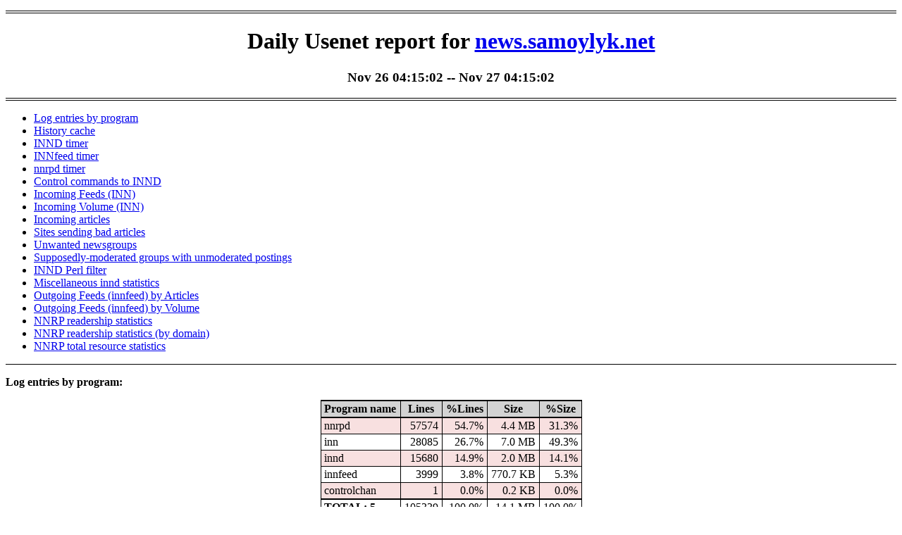

--- FILE ---
content_type: text/html
request_url: https://news.samoylyk.net/stats/innreport/news-notice.2016.11.26-04.15.02.html
body_size: 8576
content:
<?xml version="1.0" encoding="ISO-8859-1"?>
<!DOCTYPE html PUBLIC "-//W3C//DTD XHTML 1.1//EN"
  "http://www.w3.org/TR/xhtml11/DTD/xhtml11.dtd">
<html xmlns="http://www.w3.org/1999/xhtml" xml:lang="en">
<head>
<meta http-equiv="Content-Type" content="text/html; charset=ISO-8859-1"/>
<title>Daily Usenet report for news.samoylyk.net: Nov 26 04:15:02</title>
<!-- innreport 3.1.0 -->
<style type="text/css"><!--/*--><![CDATA[/*><!--*/
  div.ir-pageTitle {
    border-bottom:4px double black;
    border-top:4px double black;
    margin-bottom:2ex;
    margin-top:2ex;
    text-align:center;
  }
  div.ir-feedTotals {
    margin-bottom:1ex;
    margin-left:auto;
    margin-right:auto;
    text-align:center;
  }
  table.ir-archives,
  table.ir-report {
    border-collapse:collapse;
    margin-left:auto;
    margin-right:auto;
    margin-top:1ex;
    margin-bottom:1ex;
  }
  table.ir-archives td,
  table.ir-archives th,
  table.ir-report td,
  table.ir-report th {
    border:1px solid black;
    empty-cells:show;
    padding:0.3ex 0.3em 0.3ex 0.3em;
  }
  table.ir-archives th,
  table.ir-report th {
    font-weight:bold;
    background-color:#D3D3D3;
  }
  table.ir-archives th,
  table.ir-report th,
  tr.ir-totalRow td,
  tr.ir-headerRow th {
    border-bottom:2px solid black;
    border-top:2px solid black;
  }
  div.ir-pageFooter {
    border-top:4px double black;
    padding-top:1ex;
    margin-top:1ex;
    vertical-align:top;
  }
  div.ir-pageFooter img {
    border:0;
    float:left;
    margin-right:1em;
  }
  div.ir-versionNotice {
    font-size:small;
  }
  div.ir-section {
    border-top:1px solid black;
  }
  p.ir-sectionTitle {
    font-weight:bold;
  }
  div.ir-logFileLines {
    font-family:monospace;
  }
  div.ir-reportGraph {
    margin-left:auto;
    margin-right:auto;
    margin-top:1ex;
    margin-bottom:1ex;
    text-align:center;
  }
  td.ir-totalColumn {
    text-align:left;
    font-weight:bold;
  }
  tr.ir-oddRow td,
  td.ir-primaryKey {
    background-color:#F8E0E0;
  }
/*]]>*/--></style>

</head><body>

<div class="ir-pageTitle">
<h1>Daily Usenet report for <a href="/stats/innreport/">news.samoylyk.net</a></h1>
<h3>Nov 26 04:15:02 -- Nov 27 04:15:02</h3>
</div>
<ul>
<li><a href="#prog_type">Log entries by program</a></li>
<li><a href="#innd_his">History cache</a></li>
<li><a href="#innd_timer">INND timer</a></li>
<li><a href="#innfeed_timer">INNfeed timer</a></li>
<li><a href="#nnrpd_timer">nnrpd timer</a></li>
<li><a href="#innd_control">Control commands to INND</a></li>
<li><a href="#innd_connect">Incoming Feeds (INN)</a></li>
<li><a href="#innd_incoming_vol">Incoming Volume (INN)</a></li>
<li><a href="#inn_flow">Incoming articles</a></li>
<li><a href="#inn_unwanted">Sites sending bad articles</a></li>
<li><a href="#inn_unwanted_group">Unwanted newsgroups</a></li>
<li><a href="#inn_unwanted_unapp">Supposedly-moderated groups with unmoderated postings</a></li>
<li><a href="#innd_perl">INND Perl filter</a></li>
<li><a href="#innd_misc_stat">Miscellaneous innd statistics</a></li>
<li><a href="#innfeed_connect">Outgoing Feeds (innfeed) by Articles</a></li>
<li><a href="#innfeed_volume">Outgoing Feeds (innfeed) by Volume</a></li>
<li><a href="#nnrpd_groups">NNRP readership statistics</a></li>
<li><a href="#nnrpd_dom_groups">NNRP readership statistics (by domain)</a></li>
<li><a href="#nnrpd_resource">NNRP total resource statistics</a></li>
</ul>
<div id="prog_type" class="ir-section">
<p class="ir-sectionTitle">Log entries by program:</p>
<table class="ir-report" summary="prog_type">
<tr class="ir-headerRow"><th align="left">Program name</th><th align="center">Lines</th><th align="center">%Lines</th><th align="center">Size</th><th align="center">%Size</th></tr>
<tr class="ir-oddRow"><td align="left">nnrpd</td><td align="right">  57574</td><td align="right">  54.7%</td><td align="right">4.4 MB</td><td align="right"> 31.3%</td></tr>
<tr class="ir-evenRow"><td align="left">inn</td><td align="right">  28085</td><td align="right">  26.7%</td><td align="right">7.0 MB</td><td align="right"> 49.3%</td></tr>
<tr class="ir-oddRow"><td align="left">innd</td><td align="right">  15680</td><td align="right">  14.9%</td><td align="right">2.0 MB</td><td align="right"> 14.1%</td></tr>
<tr class="ir-evenRow"><td align="left">innfeed</td><td align="right">   3999</td><td align="right">   3.8%</td><td align="right">770.7 KB</td><td align="right">  5.3%</td></tr>
<tr class="ir-oddRow"><td align="left">controlchan</td><td align="right">      1</td><td align="right">   0.0%</td><td align="right">0.2 KB</td><td align="right">  0.0%</td></tr>
<tr class="ir-totalRow"><td class="ir-totalColumn">TOTAL: 5</td><td align="right"> 105339</td><td align="right"> 100.0%</td><td align="right">14.1 MB</td><td align="right">100.0%</td></tr>
</table>
</div><!-- id="prog_type" class="ir-section"-->
<div id="innd_his" class="ir-section">
<p class="ir-sectionTitle">History cache:</p>
<table class="ir-report" summary="innd_his">
<tr class="ir-headerRow"><th align="left">Reason</th><th align="center">Count</th><th align="center">%Count</th></tr>
<tr class="ir-oddRow"><td align="left">Positive hits</td><td align="right">    528397</td><td align="right">     67.9%</td></tr>
<tr class="ir-evenRow"><td align="left">Negative hits</td><td align="right">    222086</td><td align="right">     28.6%</td></tr>
<tr class="ir-oddRow"><td align="left">Do not exist</td><td align="right">     27042</td><td align="right">      3.5%</td></tr>
<tr class="ir-evenRow"><td align="left">Cache misses</td><td align="right">       270</td><td align="right">      0.0%</td></tr>
<tr class="ir-totalRow"><td class="ir-totalColumn">TOTAL: 4</td><td align="right">    777795</td><td align="right">    100.0%</td></tr>
</table>
</div><!-- id="innd_his" class="ir-section"-->
<div id="innd_timer" class="ir-section">
<p class="ir-sectionTitle">INND timer:</p>
<table class="ir-report" summary="innd_timer">
<tr class="ir-headerRow"><th align="left">Code region</th><th align="center">Time</th><th align="center">Pct</th><th align="center">Invoked</th><th align="center">Min(ms)</th><th align="center">Avg(ms)</th><th align="center">Max(ms)</th></tr>
<tr class="ir-oddRow"><td align="left">article cancel</td><td align="right">00:00:00.221</td><td align="right">  0.0%</td><td align="right">186</td><td align="right">    0.000</td><td align="right">     1.188</td><td align="right">     9.000</td></tr>
<tr class="ir-evenRow"><td align="left">article cleanup</td><td align="right">00:00:00.195</td><td align="right">  0.0%</td><td align="right">27316</td><td align="right">    0.000</td><td align="right">     0.007</td><td align="right">     0.069</td></tr>
<tr class="ir-oddRow"><td align="left">article logging</td><td align="right">00:00:00.594</td><td align="right">  0.0%</td><td align="right">27925</td><td align="right">    0.000</td><td align="right">     0.021</td><td align="right">     0.080</td></tr>
<tr class="ir-evenRow"><td align="left">article parse</td><td align="right">00:00:00.500</td><td align="right">  0.0%</td><td align="right">90871</td><td align="right">    0.000</td><td align="right">     0.006</td><td align="right">     0.018</td></tr>
<tr class="ir-oddRow"><td align="left">article write</td><td align="right">00:00:18.597</td><td align="right">  0.0%</td><td align="right">20216</td><td align="right">    0.451</td><td align="right">     0.920</td><td align="right">     3.176</td></tr>
<tr class="ir-evenRow"><td align="left">artlog/artcncl</td><td align="right">00:00:00.003</td><td align="right">  0.0%</td><td align="right">183</td><td align="right">    0.000</td><td align="right">     0.016</td><td align="right">     0.250</td></tr>
<tr class="ir-oddRow"><td align="left">artlog/artparse</td><td align="right">00:00:00.000</td><td align="right">  0.0%</td><td align="right">0</td><td align="right">    0.000</td><td align="right">     0.000</td><td align="right">     0.000</td></tr>
<tr class="ir-evenRow"><td align="left">data move</td><td align="right">00:00:00.305</td><td align="right">  0.0%</td><td align="right">771849</td><td align="right">    0.000</td><td align="right">     0.000</td><td align="right">     0.005</td></tr>
<tr class="ir-oddRow"><td align="left">hisgrep/artcncl</td><td align="right">00:00:00.048</td><td align="right">  0.0%</td><td align="right">186</td><td align="right">    0.000</td><td align="right">     0.258</td><td align="right">     1.250</td></tr>
<tr class="ir-evenRow"><td align="left">hishave/artcncl</td><td align="right">00:00:00.016</td><td align="right">  0.0%</td><td align="right">186</td><td align="right">    0.000</td><td align="right">     0.086</td><td align="right">     3.000</td></tr>
<tr class="ir-oddRow"><td align="left">history grep</td><td align="right">00:00:00.000</td><td align="right">  0.0%</td><td align="right">0</td><td align="right">    0.000</td><td align="right">     0.000</td><td align="right">     0.000</td></tr>
<tr class="ir-evenRow"><td align="left">history lookup</td><td align="right">00:00:08.276</td><td align="right">  0.0%</td><td align="right">779148</td><td align="right">    0.007</td><td align="right">     0.011</td><td align="right">     0.037</td></tr>
<tr class="ir-oddRow"><td align="left">history sync</td><td align="right">00:00:00.030</td><td align="right">  0.0%</td><td align="right">352</td><td align="right">    0.000</td><td align="right">     0.085</td><td align="right">     1.000</td></tr>
<tr class="ir-evenRow"><td align="left">history write</td><td align="right">00:00:07.735</td><td align="right">  0.0%</td><td align="right">27096</td><td align="right">    0.191</td><td align="right">     0.285</td><td align="right">     0.713</td></tr>
<tr class="ir-oddRow"><td align="left">idle</td><td align="right">23:58:03.024</td><td align="right"> 99.8%</td><td align="right">771953</td><td align="right">   64.298</td><td align="right">   111.772</td><td align="right">   330.506</td></tr>
<tr class="ir-evenRow"><td align="left">nntp read</td><td align="right">00:00:03.375</td><td align="right">  0.0%</td><td align="right">788625</td><td align="right">    0.002</td><td align="right">     0.004</td><td align="right">     0.030</td></tr>
<tr class="ir-oddRow"><td align="left">overview write</td><td align="right">00:00:26.029</td><td align="right">  0.0%</td><td align="right">20216</td><td align="right">    0.417</td><td align="right">     1.288</td><td align="right">     7.472</td></tr>
<tr class="ir-evenRow"><td align="left">perl filter</td><td align="right">00:00:28.771</td><td align="right">  0.0%</td><td align="right">27095</td><td align="right">    0.723</td><td align="right">     1.062</td><td align="right">    14.020</td></tr>
<tr class="ir-oddRow"><td align="left">python filter</td><td align="right">00:00:00.000</td><td align="right">  0.0%</td><td align="right">0</td><td align="right">    0.000</td><td align="right">     0.000</td><td align="right">     0.000</td></tr>
<tr class="ir-evenRow"><td align="left">site send</td><td align="right">00:00:02.933</td><td align="right">  0.0%</td><td align="right">40432</td><td align="right">    0.013</td><td align="right">     0.073</td><td align="right">     0.169</td></tr>
<tr class="ir-totalRow"><td class="ir-totalColumn">TOTAL: 24:00:42.787</td><td align="right">23:59:40.652</td><td align="right"> 99.9%</td><td align="right">-</td><td align="right">-</td><td align="right">-</td><td align="right">-</td></tr>
</table>
</div><!-- id="innd_timer" class="ir-section"-->
<div id="innfeed_timer" class="ir-section">
<p class="ir-sectionTitle">INNfeed timer:</p>
<table class="ir-report" summary="innfeed_timer">
<tr class="ir-headerRow"><th align="left">Code region</th><th align="center">Time</th><th align="center">Pct</th><th align="center">Invoked</th><th align="center">Min(ms)</th><th align="center">Avg(ms)</th><th align="center">Max(ms)</th></tr>
<tr class="ir-oddRow"><td align="left">article new</td><td align="right">00:00:00.035</td><td align="right">  0.0%</td><td align="right">22719</td><td align="right">    0.000</td><td align="right">     0.002</td><td align="right">     0.017</td></tr>
<tr class="ir-evenRow"><td align="left">article prepare</td><td align="right">00:00:00.003</td><td align="right">  0.0%</td><td align="right">21352</td><td align="right">    0.000</td><td align="right">     0.000</td><td align="right">     0.007</td></tr>
<tr class="ir-oddRow"><td align="left">article read</td><td align="right">00:00:01.186</td><td align="right">  0.0%</td><td align="right">4298</td><td align="right">    0.048</td><td align="right">     0.276</td><td align="right">    12.667</td></tr>
<tr class="ir-evenRow"><td align="left">backlog stats</td><td align="right">00:00:00.673</td><td align="right">  0.0%</td><td align="right">639443</td><td align="right">    0.000</td><td align="right">     0.001</td><td align="right">     0.003</td></tr>
<tr class="ir-oddRow"><td align="left">callbacks</td><td align="right">00:00:00.000</td><td align="right">  0.0%</td><td align="right">0</td><td align="right">    0.000</td><td align="right">     0.000</td><td align="right">     0.000</td></tr>
<tr class="ir-evenRow"><td align="left">data read</td><td align="right">00:00:02.233</td><td align="right">  0.0%</td><td align="right">451731</td><td align="right">    0.001</td><td align="right">     0.005</td><td align="right">     0.008</td></tr>
<tr class="ir-oddRow"><td align="left">data write</td><td align="right">00:00:04.307</td><td align="right">  0.0%</td><td align="right">436859</td><td align="right">    0.006</td><td align="right">     0.010</td><td align="right">     0.017</td></tr>
<tr class="ir-evenRow"><td align="left">idle</td><td align="right">23:54:08.752</td><td align="right">100.0%</td><td align="right">639443</td><td align="right">   72.146</td><td align="right">   134.568</td><td align="right">   371.639</td></tr>
<tr class="ir-oddRow"><td align="left">status file</td><td align="right">00:00:00.253</td><td align="right">  0.0%</td><td align="right">234</td><td align="right">    0.000</td><td align="right">     1.081</td><td align="right">    14.000</td></tr>
<tr class="ir-totalRow"><td class="ir-totalColumn">TOTAL: 23:54:30.562</td><td align="right">23:54:17.442</td><td align="right">100.0%</td><td align="right">-</td><td align="right">-</td><td align="right">-</td><td align="right">-</td></tr>
</table>
</div><!-- id="innfeed_timer" class="ir-section"-->
<div id="nnrpd_timer" class="ir-section">
<p class="ir-sectionTitle">nnrpd timer:</p>
<table class="ir-report" summary="nnrpd_timer">
<tr class="ir-headerRow"><th align="left">Code region</th><th align="center">Time</th><th align="center">Pct</th><th align="center">Invoked</th><th align="center">Min(ms)</th><th align="center">Avg(ms)</th><th align="center">Max(ms)</th></tr>
<tr class="ir-oddRow"><td align="left">idle</td><td align="right">09:01:04.139</td><td align="right"> 99.7%</td><td align="right">2808</td><td align="right">   50.000</td><td align="right"> 11561.303</td><td align="right"> 14999.513</td></tr>
<tr class="ir-evenRow"><td align="left">newnews</td><td align="right">00:00:00.000</td><td align="right">  0.0%</td><td align="right">0</td><td align="right">    0.000</td><td align="right">     0.000</td><td align="right">     0.000</td></tr>
<tr class="ir-oddRow"><td align="left">nntpwrite</td><td align="right">00:00:05.098</td><td align="right">  0.0%</td><td align="right">6353</td><td align="right">    0.000</td><td align="right">     0.802</td><td align="right">    30.822</td></tr>
<tr class="ir-evenRow"><td align="left">readart</td><td align="right">00:00:02.601</td><td align="right">  0.0%</td><td align="right">6561</td><td align="right">    0.396</td><td align="right">     0.396</td><td align="right">     0.396</td></tr>
<tr class="ir-totalRow"><td class="ir-totalColumn">TOTAL: 09:02:25.675</td><td align="right">09:01:11.838</td><td align="right"> 99.8%</td><td align="right">-</td><td align="right">-</td><td align="right">-</td><td align="right">-</td></tr>
</table>
</div><!-- id="nnrpd_timer" class="ir-section"-->
<div id="innd_control" class="ir-section">
<p class="ir-sectionTitle">Control commands to INND:</p>
<table class="ir-report" summary="innd_control">
<tr class="ir-headerRow"><th align="left">Command</th><th align="center">Number</th></tr>
<tr class="ir-oddRow"><td align="left">L</td><td align="right">      1</td></tr>
<tr class="ir-evenRow"><td align="left">flush</td><td align="right">      4</td></tr>
<tr class="ir-oddRow"><td align="left">flushlogs</td><td align="right">      2</td></tr>
<tr class="ir-evenRow"><td align="left">go</td><td align="right">      2</td></tr>
<tr class="ir-oddRow"><td align="left">logmode</td><td align="right">      2</td></tr>
<tr class="ir-evenRow"><td align="left">mode</td><td align="right">    147</td></tr>
<tr class="ir-oddRow"><td align="left">name</td><td align="right">      2</td></tr>
<tr class="ir-evenRow"><td align="left">pause</td><td align="right">      2</td></tr>
<tr class="ir-oddRow"><td align="left">paused</td><td align="right">      2</td></tr>
<tr class="ir-evenRow"><td align="left">reload</td><td align="right">      2</td></tr>
<tr class="ir-oddRow"><td align="left">reserve</td><td align="right">      2</td></tr>
<tr class="ir-totalRow"><td class="ir-totalColumn">TOTAL: 11</td><td align="right">    168</td></tr>
</table>
</div><!-- id="innd_control" class="ir-section"-->
<div id="innd_connect" class="ir-section">
<p class="ir-sectionTitle">Incoming Feeds (INN):</p>
<table class="ir-report" summary="innd_connect">
<tr class="ir-headerRow"><th align="left" colspan="2">Server</th><th align="center">Connects</th><th align="center">Offered</th><th align="center">Taken</th><th align="center">Refused</th><th align="center">Reject</th><th align="center">%Accpt</th><th align="center">Elapsed</th></tr>
<tr class="ir-oddRow"><th align="center">1</th><td align="left">samoylyk-out.news.weretis.net</td><td align="right">    6</td><td align="right">   26258</td><td align="right">   4286</td><td align="right">  21630</td><td align="right">    342</td><td align="right">  16%</td><td align="right">33:14:26</td></tr>
<tr class="ir-evenRow"><th align="center">2</th><td align="left">samoylyk-out.feeder.erje.net</td><td align="right"> 1152</td><td align="right">   92390</td><td align="right">   3977</td><td align="right">  85472</td><td align="right">   2941</td><td align="right">   4%</td><td align="right">95:16:39</td></tr>
<tr class="ir-oddRow"><th align="center">3</th><td align="left">news-in.enother.net</td><td align="right">    8</td><td align="right">  102773</td><td align="right">   3589</td><td align="right">  96119</td><td align="right">   3065</td><td align="right">   3%</td><td align="right">98:29:29</td></tr>
<tr class="ir-evenRow"><th align="center">4</th><td align="left">news-out.aioe.org</td><td align="right">    2</td><td align="right">   17095</td><td align="right">   1245</td><td align="right">  15843</td><td align="right">      7</td><td align="right">   7%</td><td align="right">21:10:32</td></tr>
<tr class="ir-oddRow"><th align="center">5</th><td align="left">samoylyk.feeds.news.szaf.org</td><td align="right">    1</td><td align="right">   13416</td><td align="right">   1210</td><td align="right">  12176</td><td align="right">     30</td><td align="right">   9%</td><td align="right">28:28:07</td></tr>
<tr class="ir-evenRow"><th align="center">6</th><td align="left">news.albasani.net</td><td align="right">    2</td><td align="right">   23048</td><td align="right">   1163</td><td align="right">  21733</td><td align="right">    152</td><td align="right">   5%</td><td align="right">24:07:56</td></tr>
<tr class="ir-oddRow"><th align="center">7</th><td align="left">newsfeed.neva.ru</td><td align="right">  153</td><td align="right">   64685</td><td align="right">    946</td><td align="right">  63033</td><td align="right">    706</td><td align="right">   1%</td><td align="right">72:25:26</td></tr>
<tr class="ir-evenRow"><th align="center">8</th><td align="left">newsfeed.datemas.de</td><td align="right">    1</td><td align="right">   38862</td><td align="right">    944</td><td align="right">  37693</td><td align="right">    225</td><td align="right">   2%</td><td align="right">37:53:52</td></tr>
<tr class="ir-oddRow"><th align="center">9</th><td align="left">news.redatomik.org</td><td align="right">    5</td><td align="right">   23472</td><td align="right">    808</td><td align="right">  22644</td><td align="right">     20</td><td align="right">   3%</td><td align="right">28:30:08</td></tr>
<tr class="ir-evenRow"><th align="center">10</th><td align="left">news.muarf.org</td><td align="right">    1</td><td align="right">   11756</td><td align="right">    596</td><td align="right">  11158</td><td align="right">      2</td><td align="right">   5%</td><td align="right">25:49:33</td></tr>
<tr class="ir-oddRow"><th align="center">11</th><td align="left">news.fcku.it</td><td align="right">    1</td><td align="right">   11709</td><td align="right">    547</td><td align="right">  11099</td><td align="right">     63</td><td align="right">   4%</td><td align="right">33:04:23</td></tr>
<tr class="ir-evenRow"><th align="center">12</th><td align="left">newsfeeds.xmission.com</td><td align="right">    2</td><td align="right">   21029</td><td align="right">    377</td><td align="right">  20639</td><td align="right">     13</td><td align="right">   1%</td><td align="right">26:24:25</td></tr>
<tr class="ir-oddRow"><th align="center">13</th><td align="left">news.swapon.de</td><td align="right">    5</td><td align="right">    1547</td><td align="right">    299</td><td align="right">   1237</td><td align="right">     11</td><td align="right">  19%</td><td align="right">23:42:24</td></tr>
<tr class="ir-evenRow"><th align="center">14</th><td align="left">newsfeed.pionier.net.pl</td><td align="right">    1</td><td align="right">   21299</td><td align="right">    171</td><td align="right">  20336</td><td align="right">    792</td><td align="right">   0%</td><td align="right">26:39:41</td></tr>
<tr class="ir-oddRow"><th align="center">15</th><td align="left">feed-out.gegeweb.org</td><td align="right">    3</td><td align="right">    4007</td><td align="right">    169</td><td align="right">   3832</td><td align="right">      6</td><td align="right">   4%</td><td align="right">23:59:43</td></tr>
<tr class="ir-evenRow"><th align="center">16</th><td align="left">samoylyk-net-out.news.mb-net.net</td><td align="right">    6</td><td align="right">   26565</td><td align="right">    134</td><td align="right">  26324</td><td align="right">    107</td><td align="right">   0%</td><td align="right">28:08:19</td></tr>
<tr class="ir-oddRow"><th align="center">17</th><td align="left">nntp.alphanet.ch</td><td align="right">   25</td><td align="right">    8418</td><td align="right">     53</td><td align="right">   8359</td><td align="right">      6</td><td align="right">   0%</td><td align="right">24:00:49</td></tr>
<tr class="ir-evenRow"><th align="center">18</th><td align="left">news.bbs.geek.nz</td><td align="right">    2</td><td align="right">   22758</td><td align="right">      5</td><td align="right">  22753</td><td align="right">      0</td><td align="right">   0%</td><td align="right">28:42:03</td></tr>
<tr class="ir-oddRow"><th align="center">19</th><td align="left">news.cmpublishers.com</td><td align="right">   26</td><td align="right">    5080</td><td align="right">      3</td><td align="right">   5072</td><td align="right">      5</td><td align="right">   0%</td><td align="right">24:00:04</td></tr>
<tr class="ir-evenRow"><th align="center">20</th><td align="left">kf5zxw.com</td><td align="right">    1</td><td align="right">   29754</td><td align="right">      1</td><td align="right">  29749</td><td align="right">      4</td><td align="right">   0%</td><td align="right">25:53:55</td></tr>
<tr class="ir-oddRow"><th align="center">21</th><td align="left">localhost</td><td align="right">   25</td><td align="right">       0</td><td align="right">      0</td><td align="right">      0</td><td align="right">      0</td><td align="right">   0%</td><td align="right">00:00:00</td></tr>
<tr class="ir-evenRow"><th align="center">22</th><td align="left">news.tomockey.net</td><td align="right">    1</td><td align="right">   24951</td><td align="right">      0</td><td align="right">  24951</td><td align="right">      0</td><td align="right">   0%</td><td align="right">21:38:50</td></tr>
<tr class="ir-totalRow"><td class="ir-totalColumn" colspan="2">TOTAL: 22</td><td align="right"> 1429</td><td align="right">  590872</td><td align="right">  20523</td><td align="right"> 561852</td><td align="right">   8497</td><td align="right">   3%</td><td align="right">751:40:44</td></tr>
</table>
</div><!-- id="innd_connect" class="ir-section"-->
<div class="ir-reportGraph"><img alt="Articles received by server" width="550" height="630" src="pics/innd_connect.2016.11.26-04.15.02.png"/></div>
<div id="innd_incoming_vol" class="ir-section">
<p class="ir-sectionTitle">Incoming Volume (INN):</p>
<table class="ir-report" summary="innd_incoming_vol">
<tr class="ir-headerRow"><th align="left" colspan="2">Server</th><th align="center">AcceptVol</th><th align="center">DupVol</th><th align="center">RejVol</th><th align="center">TotalVol</th><th align="center">%Acc</th><th align="center">Vol/Art</th></tr>
<tr class="ir-oddRow"><th align="center">1</th><td align="left">news-in.enother.net</td><td align="right">12.8 MB</td><td align="right">541.9 KB</td><td align="right">14.3 MB</td><td align="right">27.6 MB</td><td align="right"> 46%</td><td align="right">4.2 KB</td></tr>
<tr class="ir-evenRow"><th align="center">2</th><td align="left">samoylyk-out.news.weretis.net</td><td align="right">11.9 MB</td><td align="right">46.9 KB</td><td align="right">1.4 MB</td><td align="right">13.4 MB</td><td align="right"> 88%</td><td align="right">3.0 KB</td></tr>
<tr class="ir-oddRow"><th align="center">3</th><td align="left">samoylyk-out.feeder.erje.net</td><td align="right">11.0 MB</td><td align="right">73.0 KB</td><td align="right">5.1 MB</td><td align="right">16.1 MB</td><td align="right"> 68%</td><td align="right">2.4 KB</td></tr>
<tr class="ir-evenRow"><th align="center">4</th><td align="left">samoylyk.feeds.news.szaf.org</td><td align="right">5.2 MB</td><td align="right">0.0 KB</td><td align="right">75.2 KB</td><td align="right">5.3 MB</td><td align="right"> 98%</td><td align="right">4.4 KB</td></tr>
<tr class="ir-oddRow"><th align="center">5</th><td align="left">news.albasani.net</td><td align="right">4.8 MB</td><td align="right">66.2 KB</td><td align="right">511.4 KB</td><td align="right">5.4 MB</td><td align="right"> 89%</td><td align="right">4.2 KB</td></tr>
<tr class="ir-evenRow"><th align="center">6</th><td align="left">news-out.aioe.org</td><td align="right">3.0 MB</td><td align="right">6.5 KB</td><td align="right">57.6 KB</td><td align="right">3.0 MB</td><td align="right"> 97%</td><td align="right">2.5 KB</td></tr>
<tr class="ir-oddRow"><th align="center">7</th><td align="left">newsfeed.datemas.de</td><td align="right">3.0 MB</td><td align="right">6.4 KB</td><td align="right">3.2 MB</td><td align="right">6.2 MB</td><td align="right"> 47%</td><td align="right">5.4 KB</td></tr>
<tr class="ir-evenRow"><th align="center">8</th><td align="left">newsfeed.neva.ru</td><td align="right">2.5 MB</td><td align="right">106.9 KB</td><td align="right">2.2 MB</td><td align="right">4.8 MB</td><td align="right"> 51%</td><td align="right">3.0 KB</td></tr>
<tr class="ir-oddRow"><th align="center">9</th><td align="left">news.muarf.org</td><td align="right">2.4 MB</td><td align="right">43.6 KB</td><td align="right">43.6 KB</td><td align="right">2.5 MB</td><td align="right"> 96%</td><td align="right">4.3 KB</td></tr>
<tr class="ir-evenRow"><th align="center">10</th><td align="left">news.redatomik.org</td><td align="right">2.2 MB</td><td align="right">14.1 KB</td><td align="right">35.2 KB</td><td align="right">2.2 MB</td><td align="right"> 97%</td><td align="right">2.7 KB</td></tr>
<tr class="ir-oddRow"><th align="center">11</th><td align="left">newsfeed.pionier.net.pl</td><td align="right">1.8 MB</td><td align="right">14.2 KB</td><td align="right">24.2 MB</td><td align="right">25.9 MB</td><td align="right">  6%</td><td align="right">27.6 KB</td></tr>
<tr class="ir-evenRow"><th align="center">12</th><td align="left">news.fcku.it</td><td align="right">1.5 MB</td><td align="right">11.6 KB</td><td align="right">863.1 KB</td><td align="right">2.4 MB</td><td align="right"> 64%</td><td align="right">4.0 KB</td></tr>
<tr class="ir-oddRow"><th align="center">13</th><td align="left">newsfeeds.xmission.com</td><td align="right">1.3 MB</td><td align="right">144.2 KB</td><td align="right">149.2 KB</td><td align="right">1.6 MB</td><td align="right"> 82%</td><td align="right">4.2 KB</td></tr>
<tr class="ir-evenRow"><th align="center">14</th><td align="left">news.swapon.de</td><td align="right">730.7 KB</td><td align="right">4.2 KB</td><td align="right">21.1 KB</td><td align="right">756.0 KB</td><td align="right"> 96%</td><td align="right">2.4 KB</td></tr>
<tr class="ir-oddRow"><th align="center">15</th><td align="left">feed-out.gegeweb.org</td><td align="right">363.1 KB</td><td align="right">14.2 KB</td><td align="right">18.3 KB</td><td align="right">395.6 KB</td><td align="right"> 91%</td><td align="right">2.3 KB</td></tr>
<tr class="ir-evenRow"><th align="center">16</th><td align="left">samoylyk-net-out.news.mb-net.net</td><td align="right">358.0 KB</td><td align="right">9.4 KB</td><td align="right">873.7 KB</td><td align="right">1.2 MB</td><td align="right"> 28%</td><td align="right">5.2 KB</td></tr>
<tr class="ir-oddRow"><th align="center">17</th><td align="left">nntp.alphanet.ch</td><td align="right">115.4 KB</td><td align="right">16.3 KB</td><td align="right">17.4 KB</td><td align="right">149.1 KB</td><td align="right"> 77%</td><td align="right">2.5 KB</td></tr>
<tr class="ir-evenRow"><th align="center">18</th><td align="left">news.bbs.geek.nz</td><td align="right">11.8 KB</td><td align="right">0.0 KB</td><td align="right">0.0 KB</td><td align="right">11.8 KB</td><td align="right">100%</td><td align="right">2.4 KB</td></tr>
<tr class="ir-oddRow"><th align="center">19</th><td align="left">news.cmpublishers.com</td><td align="right">7.7 KB</td><td align="right">92.7 KB</td><td align="right">92.7 KB</td><td align="right">193.2 KB</td><td align="right">  4%</td><td align="right">24.1 KB</td></tr>
<tr class="ir-evenRow"><th align="center">20</th><td align="left">kf5zxw.com</td><td align="right">1.3 KB</td><td align="right">9.7 KB</td><td align="right">18.1 KB</td><td align="right">29.1 KB</td><td align="right">  4%</td><td align="right">5.8 KB</td></tr>
<tr class="ir-oddRow"><th align="center">21</th><td align="left">localhost</td><td align="right">0.0 KB</td><td align="right">0.0 KB</td><td align="right">0.0 KB</td><td align="right">0.0 KB</td><td align="right">  0%</td><td align="right">0</td></tr>
<tr class="ir-evenRow"><th align="center">22</th><td align="left">news.tomockey.net</td><td align="right">0.0 KB</td><td align="right">0.0 KB</td><td align="right">0.0 KB</td><td align="right">0.0 KB</td><td align="right">  0%</td><td align="right">0</td></tr>
<tr class="ir-totalRow"><td class="ir-totalColumn" colspan="2">TOTAL: 22</td><td align="right">64.8 MB</td><td align="right">1.2 MB</td><td align="right">53.1 MB</td><td align="right">119.1 MB</td><td align="right"> 54%</td><td align="right">4.2 KB</td></tr>
</table>
</div><!-- id="innd_incoming_vol" class="ir-section"-->
<div class="ir-reportGraph"><img alt="Incoming Volume received by server" width="550" height="630" src="pics/innd_incoming_vol.2016.11.26-04.15.02.png"/></div>
<div id="inn_flow" class="ir-section">
<p class="ir-sectionTitle">Incoming articles:</p>
<table class="ir-report" summary="inn_flow">
<tr class="ir-headerRow"><th align="left">Date</th><th align="center">Articles</th><th align="center">%Arts</th><th align="center">Art/sec</th><th align="center">Size</th><th align="center">%Size</th><th align="center">KB/sec</th></tr>
<tr class="ir-oddRow"><td align="left">Nov 26 04:15:02 - 04:59:59</td><td align="right">     267</td><td align="right">    1.3%</td><td align="right">   0.10</td><td align="right">924.4 KB</td><td align="right">   1.5%</td><td align="right">   0.34</td></tr>
<tr class="ir-evenRow"><td align="left">Nov 26 05:00:00 - 05:59:59</td><td align="right">     411</td><td align="right">    2.0%</td><td align="right">   0.11</td><td align="right">1.6 MB</td><td align="right">   2.6%</td><td align="right">   0.45</td></tr>
<tr class="ir-oddRow"><td align="left">Nov 26 06:00:00 - 06:59:59</td><td align="right">     454</td><td align="right">    2.2%</td><td align="right">   0.13</td><td align="right">1.4 MB</td><td align="right">   2.3%</td><td align="right">   0.41</td></tr>
<tr class="ir-evenRow"><td align="left">Nov 26 07:00:00 - 07:59:59</td><td align="right">     433</td><td align="right">    2.1%</td><td align="right">   0.12</td><td align="right">1.7 MB</td><td align="right">   2.7%</td><td align="right">   0.48</td></tr>
<tr class="ir-oddRow"><td align="left">Nov 26 08:00:00 - 08:59:59</td><td align="right">     562</td><td align="right">    2.8%</td><td align="right">   0.16</td><td align="right">2.2 MB</td><td align="right">   3.5%</td><td align="right">   0.61</td></tr>
<tr class="ir-evenRow"><td align="left">Nov 26 09:00:00 - 09:59:59</td><td align="right">     714</td><td align="right">    3.5%</td><td align="right">   0.20</td><td align="right">2.0 MB</td><td align="right">   3.2%</td><td align="right">   0.56</td></tr>
<tr class="ir-oddRow"><td align="left">Nov 26 10:00:00 - 10:59:59</td><td align="right">     964</td><td align="right">    4.8%</td><td align="right">   0.27</td><td align="right">2.6 MB</td><td align="right">   4.1%</td><td align="right">   0.73</td></tr>
<tr class="ir-evenRow"><td align="left">Nov 26 11:00:00 - 11:59:59</td><td align="right">     969</td><td align="right">    4.8%</td><td align="right">   0.27</td><td align="right">2.6 MB</td><td align="right">   4.1%</td><td align="right">   0.73</td></tr>
<tr class="ir-oddRow"><td align="left">Nov 26 12:00:00 - 12:59:59</td><td align="right">    1033</td><td align="right">    5.1%</td><td align="right">   0.29</td><td align="right">3.1 MB</td><td align="right">   5.0%</td><td align="right">   0.87</td></tr>
<tr class="ir-evenRow"><td align="left">Nov 26 13:00:00 - 13:59:59</td><td align="right">    1090</td><td align="right">    5.4%</td><td align="right">   0.30</td><td align="right">2.8 MB</td><td align="right">   4.5%</td><td align="right">   0.80</td></tr>
<tr class="ir-oddRow"><td align="left">Nov 26 14:00:00 - 14:59:59</td><td align="right">     861</td><td align="right">    4.3%</td><td align="right">   0.24</td><td align="right">2.8 MB</td><td align="right">   4.5%</td><td align="right">   0.80</td></tr>
<tr class="ir-evenRow"><td align="left">Nov 26 15:00:00 - 15:59:59</td><td align="right">     925</td><td align="right">    4.6%</td><td align="right">   0.26</td><td align="right">2.8 MB</td><td align="right">   4.5%</td><td align="right">   0.79</td></tr>
<tr class="ir-oddRow"><td align="left">Nov 26 16:00:00 - 16:59:59</td><td align="right">    1083</td><td align="right">    5.4%</td><td align="right">   0.30</td><td align="right">3.6 MB</td><td align="right">   5.8%</td><td align="right">   1.02</td></tr>
<tr class="ir-evenRow"><td align="left">Nov 26 17:00:00 - 17:59:59</td><td align="right">    1174</td><td align="right">    5.8%</td><td align="right">   0.33</td><td align="right">3.4 MB</td><td align="right">   5.5%</td><td align="right">   0.97</td></tr>
<tr class="ir-oddRow"><td align="left">Nov 26 18:00:00 - 18:59:59</td><td align="right">    1271</td><td align="right">    6.3%</td><td align="right">   0.35</td><td align="right">4.0 MB</td><td align="right">   6.4%</td><td align="right">   1.12</td></tr>
<tr class="ir-evenRow"><td align="left">Nov 26 19:00:00 - 19:59:59</td><td align="right">    1221</td><td align="right">    6.0%</td><td align="right">   0.34</td><td align="right">3.2 MB</td><td align="right">   5.1%</td><td align="right">   0.91</td></tr>
<tr class="ir-oddRow"><td align="left">Nov 26 20:00:00 - 20:59:59</td><td align="right">     995</td><td align="right">    4.9%</td><td align="right">   0.28</td><td align="right">2.8 MB</td><td align="right">   4.5%</td><td align="right">   0.80</td></tr>
<tr class="ir-evenRow"><td align="left">Nov 26 21:00:00 - 21:59:59</td><td align="right">    1001</td><td align="right">    5.0%</td><td align="right">   0.28</td><td align="right">2.6 MB</td><td align="right">   4.1%</td><td align="right">   0.73</td></tr>
<tr class="ir-oddRow"><td align="left">Nov 26 22:00:00 - 22:59:59</td><td align="right">     993</td><td align="right">    4.9%</td><td align="right">   0.28</td><td align="right">2.7 MB</td><td align="right">   4.3%</td><td align="right">   0.77</td></tr>
<tr class="ir-evenRow"><td align="left">Nov 26 23:00:00 - 23:59:59</td><td align="right">    1041</td><td align="right">    5.2%</td><td align="right">   0.29</td><td align="right">3.2 MB</td><td align="right">   5.2%</td><td align="right">   0.91</td></tr>
<tr class="ir-oddRow"><td align="left">Nov 27 00:00:00 - 00:59:59</td><td align="right">     778</td><td align="right">    3.8%</td><td align="right">   0.22</td><td align="right">2.3 MB</td><td align="right">   3.7%</td><td align="right">   0.65</td></tr>
<tr class="ir-evenRow"><td align="left">Nov 27 01:00:00 - 01:59:59</td><td align="right">     780</td><td align="right">    3.9%</td><td align="right">   0.22</td><td align="right">2.3 MB</td><td align="right">   3.7%</td><td align="right">   0.66</td></tr>
<tr class="ir-oddRow"><td align="left">Nov 27 02:00:00 - 02:59:59</td><td align="right">     600</td><td align="right">    3.0%</td><td align="right">   0.17</td><td align="right">2.7 MB</td><td align="right">   4.3%</td><td align="right">   0.76</td></tr>
<tr class="ir-evenRow"><td align="left">Nov 27 03:00:00 - 03:59:59</td><td align="right">     498</td><td align="right">    2.5%</td><td align="right">   0.14</td><td align="right">2.6 MB</td><td align="right">   4.3%</td><td align="right">   0.75</td></tr>
<tr class="ir-oddRow"><td align="left">Nov 27 04:00:00 - 04:15:02</td><td align="right">      94</td><td align="right">    0.5%</td><td align="right">   0.10</td><td align="right">297.7 KB</td><td align="right">   0.5%</td><td align="right">   0.33</td></tr>
<tr class="ir-totalRow"><td class="ir-totalColumn">TOTAL: 24:00:00</td><td align="right">   20212</td><td align="right">  100.0%</td><td align="right">   0.23</td><td align="right">61.9 MB</td><td align="right"> 100.0%</td><td align="right">   0.73</td></tr>
</table>
</div><!-- id="inn_flow" class="ir-section"-->
<div class="ir-reportGraph"><img alt="Incoming articles" width="550" src="pics/inn_flow.2016.11.26-04.15.02.png"/></div>
<div class="ir-reportGraph"><img alt="Incoming articles (size)" width="550" src="pics/inn_flow1.2016.11.26-04.15.02.png"/></div>
<div id="inn_unwanted" class="ir-section">
<p class="ir-sectionTitle">Sites sending bad articles:</p>
<table class="ir-report" summary="inn_unwanted">
<tr class="ir-headerRow"><th align="left" colspan="2">Server</th><th align="center">Total</th><th align="center">Group</th><th align="center">Dist</th><th align="center">Duplic</th><th align="center">Unapp</th><th align="center">TooOld</th><th align="center">Site</th><th align="center">Line</th><th align="center">Other</th></tr>
<tr class="ir-oddRow"><th align="center">1</th><td align="left">news-in.enother.net</td><td align="right">  3171</td><td align="right">   134</td><td align="right">    0</td><td align="right">    81</td><td align="right">    0</td><td align="right">     0</td><td align="right">   0</td><td align="right">   0</td><td align="right"> 2956</td></tr>
<tr class="ir-evenRow"><th align="center">2</th><td align="left">samoylyk-out.feeder.erje.net</td><td align="right">  1797</td><td align="right">   111</td><td align="right">    0</td><td align="right">    28</td><td align="right">    2</td><td align="right">     0</td><td align="right">   0</td><td align="right">   0</td><td align="right"> 1656</td></tr>
<tr class="ir-oddRow"><th align="center">3</th><td align="left">newsfeed.neva.ru</td><td align="right">   707</td><td align="right">   189</td><td align="right">    0</td><td align="right">    30</td><td align="right">    0</td><td align="right">     0</td><td align="right">   0</td><td align="right">   0</td><td align="right">  488</td></tr>
<tr class="ir-evenRow"><th align="center">4</th><td align="left">newsfeed.pionier.net.pl</td><td align="right">   670</td><td align="right">     0</td><td align="right">    0</td><td align="right">     3</td><td align="right">    0</td><td align="right">     0</td><td align="right">   0</td><td align="right">   0</td><td align="right">  667</td></tr>
<tr class="ir-oddRow"><th align="center">5</th><td align="left">samoylyk-out.news.weretis.net</td><td align="right">   403</td><td align="right">    71</td><td align="right">    0</td><td align="right">     5</td><td align="right">    0</td><td align="right">     0</td><td align="right">   0</td><td align="right">   0</td><td align="right">  327</td></tr>
<tr class="ir-evenRow"><th align="center">6</th><td align="left">samoylyk.feeds.news.szaf.org</td><td align="right">   263</td><td align="right">    11</td><td align="right">    0</td><td align="right">     0</td><td align="right">    0</td><td align="right">     0</td><td align="right">   0</td><td align="right">   0</td><td align="right">  252</td></tr>
<tr class="ir-oddRow"><th align="center">7</th><td align="left">newsfeed.datemas.de</td><td align="right">   221</td><td align="right">    32</td><td align="right">    0</td><td align="right">     2</td><td align="right">    0</td><td align="right">     0</td><td align="right">   0</td><td align="right">   0</td><td align="right">  187</td></tr>
<tr class="ir-evenRow"><th align="center">8</th><td align="left">news.albasani.net</td><td align="right">   194</td><td align="right">    38</td><td align="right">    0</td><td align="right">     8</td><td align="right">    0</td><td align="right">     0</td><td align="right">   0</td><td align="right">   0</td><td align="right">  148</td></tr>
<tr class="ir-oddRow"><th align="center">9</th><td align="left">samoylyk-net-out.news.mb-net.net</td><td align="right">   103</td><td align="right">     2</td><td align="right">    0</td><td align="right">     2</td><td align="right">    0</td><td align="right">     0</td><td align="right">   0</td><td align="right">   0</td><td align="right">   99</td></tr>
<tr class="ir-evenRow"><th align="center">10</th><td align="left">news.fcku.it</td><td align="right">    45</td><td align="right">     0</td><td align="right">    0</td><td align="right">     5</td><td align="right">    0</td><td align="right">     0</td><td align="right">   0</td><td align="right">   0</td><td align="right">   40</td></tr>
<tr class="ir-oddRow"><th align="center">11</th><td align="left">news.redatomik.org</td><td align="right">    21</td><td align="right">     0</td><td align="right">    0</td><td align="right">     3</td><td align="right">    0</td><td align="right">     0</td><td align="right">   0</td><td align="right">   0</td><td align="right">   18</td></tr>
<tr class="ir-evenRow"><th align="center">12</th><td align="left">kf5zxw.com</td><td align="right">    17</td><td align="right">     0</td><td align="right">    0</td><td align="right">    14</td><td align="right">    0</td><td align="right">     0</td><td align="right">   0</td><td align="right">   0</td><td align="right">    3</td></tr>
<tr class="ir-oddRow"><th align="center">13</th><td align="left">news-out.aioe.org</td><td align="right">    17</td><td align="right">     8</td><td align="right">    0</td><td align="right">     2</td><td align="right">    0</td><td align="right">     0</td><td align="right">   0</td><td align="right">   0</td><td align="right">    7</td></tr>
<tr class="ir-evenRow"><th align="center">14</th><td align="left">newsfeeds.xmission.com</td><td align="right">    16</td><td align="right">     1</td><td align="right">    0</td><td align="right">    12</td><td align="right">    0</td><td align="right">     0</td><td align="right">   0</td><td align="right">   0</td><td align="right">    3</td></tr>
<tr class="ir-oddRow"><th align="center">15</th><td align="left">news.swapon.de</td><td align="right">    13</td><td align="right">     0</td><td align="right">    0</td><td align="right">     1</td><td align="right">    0</td><td align="right">     0</td><td align="right">   0</td><td align="right">   0</td><td align="right">   12</td></tr>
<tr class="ir-evenRow"><th align="center">16</th><td align="left">news.tomockey.net</td><td align="right">    13</td><td align="right">     0</td><td align="right">    0</td><td align="right">     7</td><td align="right">    0</td><td align="right">     0</td><td align="right">   0</td><td align="right">   0</td><td align="right">    6</td></tr>
<tr class="ir-oddRow"><th align="center">17</th><td align="left">feed-out.gegeweb.org</td><td align="right">     6</td><td align="right">     0</td><td align="right">    0</td><td align="right">     5</td><td align="right">    0</td><td align="right">     0</td><td align="right">   0</td><td align="right">   0</td><td align="right">    1</td></tr>
<tr class="ir-evenRow"><th align="center">18</th><td align="left">nntp.alphanet.ch</td><td align="right">     6</td><td align="right">     1</td><td align="right">    0</td><td align="right">     5</td><td align="right">    0</td><td align="right">     0</td><td align="right">   0</td><td align="right">   0</td><td align="right">    0</td></tr>
<tr class="ir-oddRow"><th align="center">19</th><td align="left">news.cmpublishers.com</td><td align="right">     5</td><td align="right">     0</td><td align="right">    0</td><td align="right">     5</td><td align="right">    0</td><td align="right">     0</td><td align="right">   0</td><td align="right">   0</td><td align="right">    0</td></tr>
<tr class="ir-evenRow"><th align="center">20</th><td align="left">news.muarf.org</td><td align="right">     2</td><td align="right">     0</td><td align="right">    0</td><td align="right">     2</td><td align="right">    0</td><td align="right">     0</td><td align="right">   0</td><td align="right">   0</td><td align="right">    0</td></tr>
<tr class="ir-totalRow"><td class="ir-totalColumn" colspan="2">TOTAL: 20</td><td align="right">  7690</td><td align="right">   598</td><td align="right">    0</td><td align="right">   220</td><td align="right">    2</td><td align="right">     0</td><td align="right">   0</td><td align="right">   0</td><td align="right"> 6870</td></tr>
</table>
</div><!-- id="inn_unwanted" class="ir-section"-->
<div id="inn_unwanted_group" class="ir-section">
<p class="ir-sectionTitle">Unwanted newsgroups [Top 20]:</p>
<table class="ir-report" summary="inn_unwanted_group">
<tr class="ir-headerRow"><th align="left">Newsgroup</th><th align="center">Count</th></tr>
<tr class="ir-oddRow"><td align="left">mpc.lists.freebsd.ports.bugs</td><td align="right">     82</td></tr>
<tr class="ir-evenRow"><td align="left">ut.test</td><td align="right">     69</td></tr>
<tr class="ir-oddRow"><td align="left">lada.talk</td><td align="right">     61</td></tr>
<tr class="ir-evenRow"><td align="left">lada.auto</td><td align="right">     27</td></tr>
<tr class="ir-oddRow"><td align="left">mpc.lists.freebsd.office</td><td align="right">     27</td></tr>
<tr class="ir-evenRow"><td align="left">alt.survival</td><td align="right">     24</td></tr>
<tr class="ir-oddRow"><td align="left">mozilla.support.firefox</td><td align="right">     22</td></tr>
<tr class="ir-evenRow"><td align="left">it-alt.sport.calcio.juventus</td><td align="right">     22</td></tr>
<tr class="ir-oddRow"><td align="left">mozilla.general</td><td align="right">     20</td></tr>
<tr class="ir-evenRow"><td align="left">mozilla.support.seamonkey</td><td align="right">     19</td></tr>
<tr class="ir-oddRow"><td align="left">lada.movies</td><td align="right">     16</td></tr>
<tr class="ir-evenRow"><td align="left">mozilla.support.thunderbird</td><td align="right">     14</td></tr>
<tr class="ir-oddRow"><td align="left">spline.eisfair</td><td align="right">     12</td></tr>
<tr class="ir-evenRow"><td align="left">alt.windows7.general</td><td align="right">     11</td></tr>
<tr class="ir-oddRow"><td align="left">alabam.test</td><td align="right">     10</td></tr>
<tr class="ir-evenRow"><td align="left">test.post</td><td align="right">      7</td></tr>
<tr class="ir-oddRow"><td align="left">alt.computer.workshop</td><td align="right">      7</td></tr>
<tr class="ir-evenRow"><td align="left">lada.photo</td><td align="right">      6</td></tr>
<tr class="ir-oddRow"><td align="left">cakewalk.audio</td><td align="right">      6</td></tr>
<tr class="ir-evenRow"><td align="left">alt.politics</td><td align="right">      6</td></tr>
<tr class="ir-totalRow"><td class="ir-totalColumn">TOTAL: 96</td><td align="right">    598</td></tr>
</table>
</div><!-- id="inn_unwanted_group" class="ir-section"-->
<div id="inn_unwanted_unapp" class="ir-section">
<p class="ir-sectionTitle">Supposedly-moderated groups with unmoderated postings [Top 20]:</p>
<table class="ir-report" summary="inn_unwanted_unapp">
<tr class="ir-headerRow"><th align="left">Groups</th><th align="center">Count</th></tr>
<tr class="ir-oddRow"><td align="left">muc.lists.freebsd.questions</td><td align="right">      2</td></tr>
<tr class="ir-totalRow"><td class="ir-totalColumn">TOTAL: 1</td><td align="right">      2</td></tr>
</table>
</div><!-- id="inn_unwanted_unapp" class="ir-section"-->
<div id="innd_perl" class="ir-section">
<p class="ir-sectionTitle">INND Perl filter [Top 20]:</p>
<table class="ir-report" summary="innd_perl">
<tr class="ir-headerRow"><th align="left">Reason</th><th align="center">Count</th></tr>
<tr class="ir-oddRow"><td align="left">EMP (md5)</td><td align="right">   4448</td></tr>
<tr class="ir-evenRow"><td align="left">Binary: misplaced rar</td><td align="right">    585</td></tr>
<tr class="ir-oddRow"><td align="left">EMP (phn path)</td><td align="right">    562</td></tr>
<tr class="ir-evenRow"><td align="left">EMP (phl)</td><td align="right">    504</td></tr>
<tr class="ir-oddRow"><td align="left">Too many newsgroups</td><td align="right">     66</td></tr>
<tr class="ir-evenRow"><td align="left">User-issued cancel</td><td align="right">     31</td></tr>
<tr class="ir-oddRow"><td align="left">Binary: misplaced par2</td><td align="right">     23</td></tr>
<tr class="ir-evenRow"><td align="left">Binary: non-binary distribution</td><td align="right">     19</td></tr>
<tr class="ir-oddRow"><td align="left">Binary Image: misplaced jpg</td><td align="right">     17</td></tr>
<tr class="ir-evenRow"><td align="left">Too many newsgroups (low_xpost)</td><td align="right">      2</td></tr>
<tr class="ir-oddRow"><td align="left">HTML Multipart without Text/Plain.</td><td align="right">      1</td></tr>
<tr class="ir-evenRow"><td align="left">Binary: misplaced zip</td><td align="right">      1</td></tr>
<tr class="ir-totalRow"><td class="ir-totalColumn">TOTAL: 12</td><td align="right">   6259</td></tr>
</table>
</div><!-- id="innd_perl" class="ir-section"-->
<div id="innd_misc_stat" class="ir-section">
<p class="ir-sectionTitle">Miscellaneous innd statistics [Top 10]:</p>
<table class="ir-report" summary="innd_misc_stat">
<tr class="ir-headerRow"><th align="left">Event</th><th align="center">Server</th><th align="center">Number</th></tr>
<tr><td class="ir-primaryKey" align="left" colspan="3">Including strange strings</td></tr>
<tr><td></td><td align="left">samoylyk.feeds.news.szaf.org</td><td align="right">      236</td></tr>
<tr><td></td><td align="left">news-in.enother.net</td><td align="right">      195</td></tr>
<tr><td></td><td align="left">news.albasani.net</td><td align="right">       48</td></tr>
<tr><td></td><td align="left">samoylyk-out.feeder.erje.net</td><td align="right">       44</td></tr>
<tr><td></td><td align="left">samoylyk-out.news.weretis.net</td><td align="right">       34</td></tr>
<tr><td></td><td align="left">newsfeed.datemas.de</td><td align="right">       28</td></tr>
<tr><td></td><td align="left">newsfeed.neva.ru</td><td align="right">        9</td></tr>
<tr><td></td><td align="left">news.redatomik.org</td><td align="right">        8</td></tr>
<tr><td></td><td align="left">news-out.aioe.org</td><td align="right">        5</td></tr>
<tr><td></td><td align="left">newsfeeds.xmission.com</td><td align="right">        3</td></tr>
<tr><td></td><td class="ir-totalColumn">TOTAL: 10</td><td align="right">      610</td></tr>
<tr class="ir-totalRow"><td class="ir-totalColumn">TOTAL: 1</td><td></td><td align="right">      610</td></tr>
</table>
</div><!-- id="innd_misc_stat" class="ir-section"-->
<div id="innfeed_connect" class="ir-section">
<p class="ir-sectionTitle">Outgoing Feeds (innfeed) by Articles:</p>
<table class="ir-report" summary="innfeed_connect">
<tr class="ir-headerRow"><th align="left" colspan="2">Server</th><th align="center">Offered</th><th align="center">Taken</th><th align="center">Refused</th><th align="center">Reject</th><th align="center">Miss</th><th align="center">Spool</th><th align="center">%Took</th><th align="center">Elapsed</th></tr>
<tr class="ir-oddRow"><th align="center">1</th><td align="left">kf5zxw.com</td><td align="right">  33944</td><td align="right">   1623</td><td align="right">  18580</td><td align="right">     0</td><td align="right">     1</td><td align="right">    284</td><td align="right">  4%</td><td align="right">23:59:54</td></tr>
<tr class="ir-evenRow"><th align="center">2</th><td align="left">news.tomockey.net</td><td align="right">  34061</td><td align="right">    495</td><td align="right">  19654</td><td align="right">     5</td><td align="right">     0</td><td align="right">    281</td><td align="right">  1%</td><td align="right">23:59:54</td></tr>
<tr class="ir-oddRow"><th align="center">3</th><td align="left">enother.net</td><td align="right">  19682</td><td align="right">    474</td><td align="right">  15917</td><td align="right">    84</td><td align="right">     0</td><td align="right">     84</td><td align="right">  2%</td><td align="right">23:59:54</td></tr>
<tr class="ir-evenRow"><th align="center">4</th><td align="left">pionier.net.pl</td><td align="right">  28136</td><td align="right">    381</td><td align="right">  19601</td><td align="right">    75</td><td align="right">     0</td><td align="right">     77</td><td align="right">  1%</td><td align="right">23:59:50</td></tr>
<tr class="ir-oddRow"><th align="center">5</th><td align="left">redatomik</td><td align="right">  20823</td><td align="right">    348</td><td align="right">  18894</td><td align="right">    66</td><td align="right">     0</td><td align="right">    617</td><td align="right">  1%</td><td align="right">23:59:54</td></tr>
<tr class="ir-evenRow"><th align="center">6</th><td align="left">news.muarf.org</td><td align="right">   9988</td><td align="right">    121</td><td align="right">   9638</td><td align="right">     0</td><td align="right">     0</td><td align="right">      0</td><td align="right">  1%</td><td align="right">23:59:54</td></tr>
<tr class="ir-oddRow"><th align="center">7</th><td align="left">news.bbs.geek.nz</td><td align="right">  37757</td><td align="right">    106</td><td align="right">  20074</td><td align="right">    25</td><td align="right">     0</td><td align="right">    472</td><td align="right">  0%</td><td align="right">23:59:54</td></tr>
<tr class="ir-evenRow"><th align="center">8</th><td align="left">news.cmpublishers.com</td><td align="right">  31522</td><td align="right">    100</td><td align="right">  19459</td><td align="right">   362</td><td align="right">     0</td><td align="right">    103</td><td align="right">  0%</td><td align="right">23:59:54</td></tr>
<tr class="ir-oddRow"><th align="center">9</th><td align="left">xmission</td><td align="right">  31174</td><td align="right">     52</td><td align="right">  19684</td><td align="right">     8</td><td align="right">     0</td><td align="right">    295</td><td align="right">  0%</td><td align="right">23:59:49</td></tr>
<tr class="ir-evenRow"><th align="center">10</th><td align="left">news.fcku.it</td><td align="right">  20387</td><td align="right">     25</td><td align="right">  19736</td><td align="right">    69</td><td align="right">     0</td><td align="right">      2</td><td align="right">  0%</td><td align="right">23:59:48</td></tr>
<tr class="ir-oddRow"><th align="center">11</th><td align="left">alphanet.ch</td><td align="right">  21212</td><td align="right">     21</td><td align="right">  20152</td><td align="right">    32</td><td align="right">     0</td><td align="right">      0</td><td align="right">  0%</td><td align="right">23:59:42</td></tr>
<tr class="ir-evenRow"><th align="center">12</th><td align="left">aioe</td><td align="right">  19068</td><td align="right">     16</td><td align="right">  17865</td><td align="right">     2</td><td align="right">     0</td><td align="right">      6</td><td align="right">  0%</td><td align="right">23:59:54</td></tr>
<tr class="ir-oddRow"><th align="center">13</th><td align="left">news.albasani.net</td><td align="right">  20551</td><td align="right">     13</td><td align="right">  18198</td><td align="right">   781</td><td align="right">     1</td><td align="right">    119</td><td align="right">  0%</td><td align="right">23:59:54</td></tr>
<tr class="ir-evenRow"><th align="center">14</th><td align="left">gegeweb.org</td><td align="right">   6115</td><td align="right">      9</td><td align="right">   5903</td><td align="right">     1</td><td align="right">     0</td><td align="right">      0</td><td align="right">  0%</td><td align="right">23:59:43</td></tr>
<tr class="ir-oddRow"><th align="center">15</th><td align="left">mb-net.net</td><td align="right">  21715</td><td align="right">      6</td><td align="right">  20058</td><td align="right">     9</td><td align="right">     0</td><td align="right">     71</td><td align="right">  0%</td><td align="right">23:59:54</td></tr>
<tr class="ir-evenRow"><th align="center">16</th><td align="left">news.szaf.org</td><td align="right">  10590</td><td align="right">      5</td><td align="right">  10287</td><td align="right">     0</td><td align="right">     0</td><td align="right">     13</td><td align="right">  0%</td><td align="right">23:59:54</td></tr>
<tr class="ir-oddRow"><th align="center">17</th><td align="left">datemas</td><td align="right">  20589</td><td align="right">      5</td><td align="right">  20206</td><td align="right">     1</td><td align="right">     0</td><td align="right">     85</td><td align="right">  0%</td><td align="right">23:59:54</td></tr>
<tr class="ir-evenRow"><th align="center">18</th><td align="left">weretis</td><td align="right">  14872</td><td align="right">      2</td><td align="right">  14653</td><td align="right">     3</td><td align="right">     0</td><td align="right">     33</td><td align="right">  0%</td><td align="right">23:59:54</td></tr>
<tr class="ir-oddRow"><th align="center">19</th><td align="left">neva.ru</td><td align="right">  20030</td><td align="right">      2</td><td align="right">  19184</td><td align="right">     0</td><td align="right">     0</td><td align="right">      0</td><td align="right">  0%</td><td align="right">23:59:54</td></tr>
<tr class="ir-evenRow"><th align="center">20</th><td align="left">erje</td><td align="right">  14735</td><td align="right">      1</td><td align="right">  14592</td><td align="right">     5</td><td align="right">     0</td><td align="right">      0</td><td align="right">  0%</td><td align="right">23:59:54</td></tr>
<tr class="ir-oddRow"><th align="center">21</th><td align="left">news.swapon.de</td><td align="right">   1395</td><td align="right">      0</td><td align="right">   1334</td><td align="right">     0</td><td align="right">     0</td><td align="right">      0</td><td align="right">  0%</td><td align="right">23:55:29</td></tr>
<tr class="ir-totalRow"><td class="ir-totalColumn" colspan="2">TOTAL: 21</td><td align="right"> 438346</td><td align="right">   3805</td><td align="right"> 343669</td><td align="right">  1528</td><td align="right">     2</td><td align="right">   2542</td><td align="right">  0%</td><td align="right">503:52:51</td></tr>
</table>
</div><!-- id="innfeed_connect" class="ir-section"-->
<div class="ir-reportGraph"><img alt="Outgoing feeds (innfeed) by Articles" width="550" height="605" src="pics/innfeed_connect.2016.11.26-04.15.02.png"/></div>
<div id="innfeed_volume" class="ir-section">
<p class="ir-sectionTitle">Outgoing Feeds (innfeed) by Volume:</p>
<table class="ir-report" summary="innfeed_volume">
<tr class="ir-headerRow"><th align="left" colspan="2">Server</th><th align="center">AcceptVol</th><th align="center">RejectVol</th><th align="center">TotalVol</th><th align="center">Volume/sec</th><th align="center">Vol/Art</th><th align="center">Elapsed</th></tr>
<tr class="ir-oddRow"><th align="center">1</th><td align="left">kf5zxw.com</td><td align="right">6.7 MB</td><td align="right">0.0 KB</td><td align="right">6.7 MB</td><td align="right">0.1 KB/s</td><td align="right">4.2 KB</td><td align="right">23:59:54</td></tr>
<tr class="ir-evenRow"><th align="center">2</th><td align="left">news.tomockey.net</td><td align="right">3.7 MB</td><td align="right">181.7 KB</td><td align="right">3.9 MB</td><td align="right">0.0 KB/s</td><td align="right">8.0 KB</td><td align="right">23:59:54</td></tr>
<tr class="ir-oddRow"><th align="center">3</th><td align="left">pionier.net.pl</td><td align="right">3.0 MB</td><td align="right">204.9 KB</td><td align="right">3.2 MB</td><td align="right">0.0 KB/s</td><td align="right">7.2 KB</td><td align="right">23:59:50</td></tr>
<tr class="ir-evenRow"><th align="center">4</th><td align="left">news.muarf.org</td><td align="right">2.1 MB</td><td align="right">0.0 KB</td><td align="right">2.1 MB</td><td align="right">0.0 KB/s</td><td align="right">17.5 KB</td><td align="right">23:59:54</td></tr>
<tr class="ir-oddRow"><th align="center">5</th><td align="left">enother.net</td><td align="right">1.8 MB</td><td align="right">703.6 KB</td><td align="right">2.5 MB</td><td align="right">0.0 KB/s</td><td align="right">4.5 KB</td><td align="right">23:59:54</td></tr>
<tr class="ir-evenRow"><th align="center">6</th><td align="left">news.cmpublishers.com</td><td align="right">1.5 MB</td><td align="right">1.5 MB</td><td align="right">3.0 MB</td><td align="right">0.0 KB/s</td><td align="right">6.6 KB</td><td align="right">23:59:54</td></tr>
<tr class="ir-oddRow"><th align="center">7</th><td align="left">gegeweb.org</td><td align="right">1.2 MB</td><td align="right">2.0 KB</td><td align="right">1.2 MB</td><td align="right">0.0 KB/s</td><td align="right">121.8 KB</td><td align="right">23:59:43</td></tr>
<tr class="ir-evenRow"><th align="center">8</th><td align="left">redatomik</td><td align="right">939.0 KB</td><td align="right">334.9 KB</td><td align="right">1.2 MB</td><td align="right">0.0 KB/s</td><td align="right">3.1 KB</td><td align="right">23:59:54</td></tr>
<tr class="ir-oddRow"><th align="center">9</th><td align="left">neva.ru</td><td align="right">834.1 KB</td><td align="right">0.0 KB</td><td align="right">834.1 KB</td><td align="right">0.0 KB/s</td><td align="right">417.1 KB</td><td align="right">23:59:54</td></tr>
<tr class="ir-evenRow"><th align="center">10</th><td align="left">news.bbs.geek.nz</td><td align="right">379.9 KB</td><td align="right">114.2 KB</td><td align="right">494.2 KB</td><td align="right">0.0 KB/s</td><td align="right">3.8 KB</td><td align="right">23:59:54</td></tr>
<tr class="ir-oddRow"><th align="center">11</th><td align="left">xmission</td><td align="right">256.9 KB</td><td align="right">38.9 KB</td><td align="right">295.8 KB</td><td align="right">0.0 KB/s</td><td align="right">4.9 KB</td><td align="right">23:59:49</td></tr>
<tr class="ir-evenRow"><th align="center">12</th><td align="left">aioe</td><td align="right">79.3 KB</td><td align="right">9.4 KB</td><td align="right">88.7 KB</td><td align="right">0.0 KB/s</td><td align="right">4.9 KB</td><td align="right">23:59:54</td></tr>
<tr class="ir-oddRow"><th align="center">13</th><td align="left">news.albasani.net</td><td align="right">75.2 KB</td><td align="right">3.6 MB</td><td align="right">3.7 MB</td><td align="right">0.0 KB/s</td><td align="right">4.8 KB</td><td align="right">23:59:54</td></tr>
<tr class="ir-evenRow"><th align="center">14</th><td align="left">erje</td><td align="right">58.0 KB</td><td align="right">67.0 KB</td><td align="right">125.0 KB</td><td align="right">0.0 KB/s</td><td align="right">20.8 KB</td><td align="right">23:59:54</td></tr>
<tr class="ir-oddRow"><th align="center">15</th><td align="left">datemas</td><td align="right">54.3 KB</td><td align="right">0.9 KB</td><td align="right">55.2 KB</td><td align="right">0.0 KB/s</td><td align="right">9.2 KB</td><td align="right">23:59:54</td></tr>
<tr class="ir-evenRow"><th align="center">16</th><td align="left">alphanet.ch</td><td align="right">43.2 KB</td><td align="right">186.8 KB</td><td align="right">230.1 KB</td><td align="right">0.0 KB/s</td><td align="right">4.3 KB</td><td align="right">23:59:42</td></tr>
<tr class="ir-oddRow"><th align="center">17</th><td align="left">news.fcku.it</td><td align="right">41.3 KB</td><td align="right">634.5 KB</td><td align="right">675.8 KB</td><td align="right">0.0 KB/s</td><td align="right">7.2 KB</td><td align="right">23:59:48</td></tr>
<tr class="ir-evenRow"><th align="center">18</th><td align="left">mb-net.net</td><td align="right">15.2 KB</td><td align="right">72.9 KB</td><td align="right">88.1 KB</td><td align="right">0.0 KB/s</td><td align="right">5.9 KB</td><td align="right">23:59:54</td></tr>
<tr class="ir-oddRow"><th align="center">19</th><td align="left">news.szaf.org</td><td align="right">9.4 KB</td><td align="right">0.0 KB</td><td align="right">9.4 KB</td><td align="right">0.0 KB/s</td><td align="right">1.9 KB</td><td align="right">23:59:54</td></tr>
<tr class="ir-evenRow"><th align="center">20</th><td align="left">weretis</td><td align="right">1.9 KB</td><td align="right">21.7 KB</td><td align="right">23.6 KB</td><td align="right">0.0 KB/s</td><td align="right">4.7 KB</td><td align="right">23:59:54</td></tr>
<tr class="ir-oddRow"><th align="center">21</th><td align="left">news.swapon.de</td><td align="right">0.0 KB</td><td align="right">0.0 KB</td><td align="right">0.0 KB</td><td align="right">0.0 KB/s</td><td align="right">0</td><td align="right">23:55:29</td></tr>
<tr class="ir-totalRow"><td class="ir-totalColumn" colspan="2">TOTAL: 21</td><td align="right">22.7 MB</td><td align="right">7.6 MB</td><td align="right">30.4 MB</td><td align="right">0.0 KB/s</td><td align="right">5.8 KB</td><td align="right">503:52:51</td></tr>
</table>
</div><!-- id="innfeed_volume" class="ir-section"-->
<div class="ir-reportGraph"><img alt="Outgoing feeds (innfeed) by Volume" width="550" height="605" src="pics/innfeed_volume.2016.11.26-04.15.02.png"/></div>
<div id="nnrpd_groups" class="ir-section">
<p class="ir-sectionTitle">NNRP readership statistics:</p>
<table class="ir-report" summary="nnrpd_groups">
<tr class="ir-headerRow"><th align="left" colspan="2">System</th><th align="center">Conn</th><th align="center">Arts</th><th align="center">Size</th><th align="center">Groups</th><th align="center">Post</th><th align="center">Rej</th><th align="center">Elapsed</th></tr>
<tr class="ir-oddRow"><th align="center">1</th><td align="left">77.121.12.231</td><td align="right"> 608</td><td align="right">     0</td><td align="right">0.0 KB</td><td align="right">     0</td><td align="right">   0</td><td align="right">   0</td><td align="right">00:01:36</td></tr>
<tr class="ir-evenRow"><th align="center">2</th><td align="left">196.52.22.42</td><td align="right">   1</td><td align="right">     0</td><td align="right">0.0 KB</td><td align="right">     0</td><td align="right">   0</td><td align="right">   0</td><td align="right">00:00:22</td></tr>
<tr class="ir-oddRow"><th align="center">3</th><td align="left">2a02-8388-e002-7e80-0224-7eff-fe03-ea0f.cable.dynamic.v6.surfer.at</td><td align="right">   4</td><td align="right">     0</td><td align="right">0.0 KB</td><td align="right">     0</td><td align="right">   0</td><td align="right">   0</td><td align="right">09:00:24</td></tr>
<tr class="ir-totalRow"><td class="ir-totalColumn" colspan="2">TOTAL: 3</td><td align="right"> 613</td><td align="right">     0</td><td align="right">0.0 KB</td><td align="right">     0</td><td align="right">   0</td><td align="right">   0</td><td align="right">09:02:23</td></tr>
</table>
</div><!-- id="nnrpd_groups" class="ir-section"-->
<div id="nnrpd_dom_groups" class="ir-section">
<p class="ir-sectionTitle">NNRP readership statistics (by domain):</p>
<table class="ir-report" summary="nnrpd_dom_groups">
<tr class="ir-headerRow"><th align="left" colspan="2">System</th><th align="center">Conn</th><th align="center">Arts</th><th align="center">Size</th><th align="center">Groups</th><th align="center">Post</th><th align="center">Rej</th><th align="center">Elapsed</th></tr>
<tr class="ir-oddRow"><th align="center">1</th><td align="left">unresolved</td><td align="right"> 609</td><td align="right">     0</td><td align="right">0.0 KB</td><td align="right">     0</td><td align="right">   0</td><td align="right">   0</td><td align="right">00:01:58</td></tr>
<tr class="ir-evenRow"><th align="center">2</th><td align="left">*.cable.dynamic.v6.surfer.at</td><td align="right">   4</td><td align="right">     0</td><td align="right">0.0 KB</td><td align="right">     0</td><td align="right">   0</td><td align="right">   0</td><td align="right">09:00:24</td></tr>
<tr class="ir-totalRow"><td class="ir-totalColumn" colspan="2">TOTAL: 2</td><td align="right"> 613</td><td align="right">     0</td><td align="right">0.0 KB</td><td align="right">     0</td><td align="right">   0</td><td align="right">   0</td><td align="right">09:02:23</td></tr>
</table>
</div><!-- id="nnrpd_dom_groups" class="ir-section"-->
<div id="nnrpd_resource" class="ir-section">
<p class="ir-sectionTitle">NNRP total resource statistics [Top 20]:</p>
<table class="ir-report" summary="nnrpd_resource">
<tr class="ir-headerRow"><th align="left">System</th><th align="center">User(ms)</th><th align="center">System(ms)</th><th align="center">Idle(ms)</th><th align="center">Elapsed</th></tr>
<tr class="ir-oddRow"><td align="left">2a02-8388-e002-7e80-0224-7eff-fe03-ea0f.cable.dynamic.v6.surfer.at</td><td align="right">    0.512</td><td align="right">    0.120</td><td align="right">    0.000</td><td align="right">09:00:24</td></tr>
<tr class="ir-evenRow"><td align="left">77.121.12.231</td><td align="right">   48.100</td><td align="right">    4.652</td><td align="right">    0.000</td><td align="right">00:01:36</td></tr>
<tr class="ir-oddRow"><td align="left">196.52.22.42</td><td align="right">    0.160</td><td align="right">    0.328</td><td align="right">    0.000</td><td align="right">00:00:22</td></tr>
<tr class="ir-totalRow"><td class="ir-totalColumn">TOTAL: 3</td><td align="right">   48.772</td><td align="right">    5.100</td><td align="right">    0.000</td><td align="right">09:02:23</td></tr>
</table>
</div><!-- id="nnrpd_resource" class="ir-section"-->
<div class="ir-pageFooter">
  <a href="http://validator.w3.org/check?uri=referer"><img
    src="http://www.w3.org/Icons/valid-xhtml11"
    alt="Valid XHTML 1.1 Strict" height="31" width="88"
  /></a>
  <a href="http://jigsaw.w3.org/css-validator/check/referer"><img
    style="border:0;width:88px;height:31px"
    src="http://jigsaw.w3.org/css-validator/images/vcss"
    alt="CSS is valid!"
  /></a>
  <div class="ir-versionNotice">innreport 3.1.0 (c) 1996-1999
  by Fabien Tassin &lt;<a href="mailto:fta@sofaraway.org"
  >fta@sofaraway.org</a>&gt;<br/>Local contact: <a href="mailto:oleksandr@samoylyk.net">oleksandr@samoylyk.net</a>
  </div>
</div>

<!-- Running time: 00:00:12 -->
</body>
</html>
